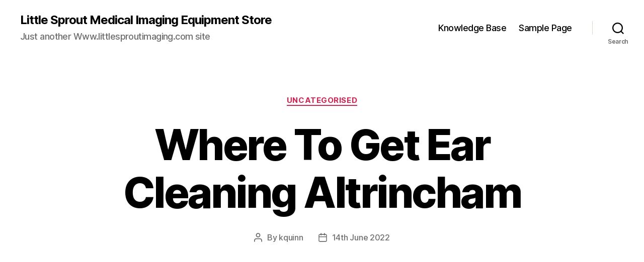

--- FILE ---
content_type: text/html; charset=UTF-8
request_url: https://www.littlesproutimaging.com/2022/06/14/where-to-get-ear-cleaning-altrincham/
body_size: 13645
content:
<!DOCTYPE html>

<html class="no-js" lang="en-US">

	<head>

		<meta charset="UTF-8">
		<meta name="viewport" content="width=device-width, initial-scale=1.0">

		<link rel="profile" href="https://gmpg.org/xfn/11">

		<meta name='robots' content='index, follow, max-image-preview:large, max-snippet:-1, max-video-preview:-1' />
	<style>img:is([sizes="auto" i], [sizes^="auto," i]) { contain-intrinsic-size: 3000px 1500px }</style>
	
	<!-- This site is optimized with the Yoast SEO Premium plugin v26.8 (Yoast SEO v26.8) - https://yoast.com/product/yoast-seo-premium-wordpress/ -->
	<title>Where To Get Ear Cleaning Altrincham - Little Sprout Medical Imaging Equipment Store</title>
<style>.flying-press-lazy-bg{background-image:none!important;}</style>


	<link rel="canonical" href="https://www.littlesproutimaging.com/2022/06/14/where-to-get-ear-cleaning-altrincham/" />
	<meta property="og:locale" content="en_US" />
	<meta property="og:type" content="article" />
	<meta property="og:title" content="Where To Get Ear Cleaning Altrincham" />
	<meta property="og:description" content="Where To Get Ear Cleaning Altrincham Earwax Removal In Altrincham Does Invisible Hearing Altrincham deal ear wax elimination? Yes, it sure does! Unseen Hearing Altrincham supplies ear wax elimination. If you&#8217;re dealing with excess ear wax build-up, you can schedule an ear wax elimination consultation. It&#8217;s so vital to have your hearing inspected routinely, specifically [&hellip;]" />
	<meta property="og:url" content="https://www.littlesproutimaging.com/2022/06/14/where-to-get-ear-cleaning-altrincham/" />
	<meta property="og:site_name" content="Little Sprout Medical Imaging Equipment Store" />
	<meta property="article:published_time" content="2022-06-14T18:50:09+00:00" />
	<meta name="author" content="kquinn" />
	<meta name="twitter:card" content="summary_large_image" />
	<meta name="twitter:label1" content="Written by" />
	<meta name="twitter:data1" content="kquinn" />
	<meta name="twitter:label2" content="Est. reading time" />
	<meta name="twitter:data2" content="2 minutes" />
	<script type="application/ld+json" class="yoast-schema-graph">{"@context":"https://schema.org","@graph":[{"@type":"Article","@id":"https://www.littlesproutimaging.com/2022/06/14/where-to-get-ear-cleaning-altrincham/#article","isPartOf":{"@id":"https://www.littlesproutimaging.com/2022/06/14/where-to-get-ear-cleaning-altrincham/"},"author":{"name":"kquinn","@id":"https://www.littlesproutimaging.com/#/schema/person/c34897ed95795029a71c2250b01a0dfa"},"headline":"Where To Get Ear Cleaning Altrincham","datePublished":"2022-06-14T18:50:09+00:00","mainEntityOfPage":{"@id":"https://www.littlesproutimaging.com/2022/06/14/where-to-get-ear-cleaning-altrincham/"},"wordCount":459,"articleSection":["Uncategorised"],"inLanguage":"en-US","copyrightYear":"2022","copyrightHolder":{"@id":"https://www.littlesproutimaging.com/#organization"}},{"@type":"WebPage","@id":"https://www.littlesproutimaging.com/2022/06/14/where-to-get-ear-cleaning-altrincham/","url":"https://www.littlesproutimaging.com/2022/06/14/where-to-get-ear-cleaning-altrincham/","name":"Where To Get Ear Cleaning Altrincham - Little Sprout Medical Imaging Equipment Store","isPartOf":{"@id":"https://www.littlesproutimaging.com/#website"},"datePublished":"2022-06-14T18:50:09+00:00","author":{"@id":"https://www.littlesproutimaging.com/#/schema/person/c34897ed95795029a71c2250b01a0dfa"},"breadcrumb":{"@id":"https://www.littlesproutimaging.com/2022/06/14/where-to-get-ear-cleaning-altrincham/#breadcrumb"},"inLanguage":"en-US","potentialAction":[{"@type":"ReadAction","target":["https://www.littlesproutimaging.com/2022/06/14/where-to-get-ear-cleaning-altrincham/"]}]},{"@type":"BreadcrumbList","@id":"https://www.littlesproutimaging.com/2022/06/14/where-to-get-ear-cleaning-altrincham/#breadcrumb","itemListElement":[{"@type":"ListItem","position":1,"name":"Home","item":"https://www.littlesproutimaging.com/"},{"@type":"ListItem","position":2,"name":"Where To Get Ear Cleaning Altrincham"}]},{"@type":"WebSite","@id":"https://www.littlesproutimaging.com/#website","url":"https://www.littlesproutimaging.com/","name":"Little Sprout Medical Imaging Equipment Store","description":"Just another Www.littlesproutimaging.com site","potentialAction":[{"@type":"SearchAction","target":{"@type":"EntryPoint","urlTemplate":"https://www.littlesproutimaging.com/?s={search_term_string}"},"query-input":{"@type":"PropertyValueSpecification","valueRequired":true,"valueName":"search_term_string"}}],"inLanguage":"en-US"},{"@type":"Person","@id":"https://www.littlesproutimaging.com/#/schema/person/c34897ed95795029a71c2250b01a0dfa","name":"kquinn","image":{"@type":"ImageObject","inLanguage":"en-US","@id":"https://www.littlesproutimaging.com/#/schema/person/image/","url":"https://secure.gravatar.com/avatar/3dd09370a0bb993e9f96cd196149c054?s=96&d=mm&r=g","contentUrl":"https://secure.gravatar.com/avatar/3dd09370a0bb993e9f96cd196149c054?s=96&d=mm&r=g","caption":"kquinn"},"url":"https://www.littlesproutimaging.com/author/kquinn/"}]}</script>
	<!-- / Yoast SEO Premium plugin. -->


<link rel="amphtml" href="https://www.littlesproutimaging.com/2022/06/14/where-to-get-ear-cleaning-altrincham/amp/" /><meta name="generator" content="AMP for WP 1.1.11"/><link rel="alternate" type="application/rss+xml" title="Little Sprout Medical Imaging Equipment Store &raquo; Feed" href="https://www.littlesproutimaging.com/feed/" />
<link rel='stylesheet' id='wp-block-library-css' href='https://www.littlesproutimaging.com/wp-content/cache/flying-press/8c9f31823282.style.min.css' media='all' />
<style id='classic-theme-styles-inline-css'>/*! This file is auto-generated */
.wp-block-button__link{color:#fff;background-color:#32373c;border-radius:9999px;box-shadow:none;text-decoration:none;padding:calc(.667em + 2px) calc(1.333em + 2px);font-size:1.125em}.wp-block-file__button{background:#32373c;color:#fff;text-decoration:none}</style>
<style id='global-styles-inline-css'>:root{--wp--preset--aspect-ratio--square: 1;--wp--preset--aspect-ratio--4-3: 4/3;--wp--preset--aspect-ratio--3-4: 3/4;--wp--preset--aspect-ratio--3-2: 3/2;--wp--preset--aspect-ratio--2-3: 2/3;--wp--preset--aspect-ratio--16-9: 16/9;--wp--preset--aspect-ratio--9-16: 9/16;--wp--preset--color--black: #000000;--wp--preset--color--cyan-bluish-gray: #abb8c3;--wp--preset--color--white: #ffffff;--wp--preset--color--pale-pink: #f78da7;--wp--preset--color--vivid-red: #cf2e2e;--wp--preset--color--luminous-vivid-orange: #ff6900;--wp--preset--color--luminous-vivid-amber: #fcb900;--wp--preset--color--light-green-cyan: #7bdcb5;--wp--preset--color--vivid-green-cyan: #00d084;--wp--preset--color--pale-cyan-blue: #8ed1fc;--wp--preset--color--vivid-cyan-blue: #0693e3;--wp--preset--color--vivid-purple: #9b51e0;--wp--preset--color--accent: #cd2653;--wp--preset--color--primary: #000000;--wp--preset--color--secondary: #6d6d6d;--wp--preset--color--subtle-background: #dcd7ca;--wp--preset--color--background: #f5efe0;--wp--preset--gradient--vivid-cyan-blue-to-vivid-purple: linear-gradient(135deg,rgba(6,147,227,1) 0%,rgb(155,81,224) 100%);--wp--preset--gradient--light-green-cyan-to-vivid-green-cyan: linear-gradient(135deg,rgb(122,220,180) 0%,rgb(0,208,130) 100%);--wp--preset--gradient--luminous-vivid-amber-to-luminous-vivid-orange: linear-gradient(135deg,rgba(252,185,0,1) 0%,rgba(255,105,0,1) 100%);--wp--preset--gradient--luminous-vivid-orange-to-vivid-red: linear-gradient(135deg,rgba(255,105,0,1) 0%,rgb(207,46,46) 100%);--wp--preset--gradient--very-light-gray-to-cyan-bluish-gray: linear-gradient(135deg,rgb(238,238,238) 0%,rgb(169,184,195) 100%);--wp--preset--gradient--cool-to-warm-spectrum: linear-gradient(135deg,rgb(74,234,220) 0%,rgb(151,120,209) 20%,rgb(207,42,186) 40%,rgb(238,44,130) 60%,rgb(251,105,98) 80%,rgb(254,248,76) 100%);--wp--preset--gradient--blush-light-purple: linear-gradient(135deg,rgb(255,206,236) 0%,rgb(152,150,240) 100%);--wp--preset--gradient--blush-bordeaux: linear-gradient(135deg,rgb(254,205,165) 0%,rgb(254,45,45) 50%,rgb(107,0,62) 100%);--wp--preset--gradient--luminous-dusk: linear-gradient(135deg,rgb(255,203,112) 0%,rgb(199,81,192) 50%,rgb(65,88,208) 100%);--wp--preset--gradient--pale-ocean: linear-gradient(135deg,rgb(255,245,203) 0%,rgb(182,227,212) 50%,rgb(51,167,181) 100%);--wp--preset--gradient--electric-grass: linear-gradient(135deg,rgb(202,248,128) 0%,rgb(113,206,126) 100%);--wp--preset--gradient--midnight: linear-gradient(135deg,rgb(2,3,129) 0%,rgb(40,116,252) 100%);--wp--preset--font-size--small: 18px;--wp--preset--font-size--medium: 20px;--wp--preset--font-size--large: 26.25px;--wp--preset--font-size--x-large: 42px;--wp--preset--font-size--normal: 21px;--wp--preset--font-size--larger: 32px;--wp--preset--spacing--20: 0.44rem;--wp--preset--spacing--30: 0.67rem;--wp--preset--spacing--40: 1rem;--wp--preset--spacing--50: 1.5rem;--wp--preset--spacing--60: 2.25rem;--wp--preset--spacing--70: 3.38rem;--wp--preset--spacing--80: 5.06rem;--wp--preset--shadow--natural: 6px 6px 9px rgba(0, 0, 0, 0.2);--wp--preset--shadow--deep: 12px 12px 50px rgba(0, 0, 0, 0.4);--wp--preset--shadow--sharp: 6px 6px 0px rgba(0, 0, 0, 0.2);--wp--preset--shadow--outlined: 6px 6px 0px -3px rgba(255, 255, 255, 1), 6px 6px rgba(0, 0, 0, 1);--wp--preset--shadow--crisp: 6px 6px 0px rgba(0, 0, 0, 1);}:where(.is-layout-flex){gap: 0.5em;}:where(.is-layout-grid){gap: 0.5em;}body .is-layout-flex{display: flex;}.is-layout-flex{flex-wrap: wrap;align-items: center;}.is-layout-flex > :is(*, div){margin: 0;}body .is-layout-grid{display: grid;}.is-layout-grid > :is(*, div){margin: 0;}:where(.wp-block-columns.is-layout-flex){gap: 2em;}:where(.wp-block-columns.is-layout-grid){gap: 2em;}:where(.wp-block-post-template.is-layout-flex){gap: 1.25em;}:where(.wp-block-post-template.is-layout-grid){gap: 1.25em;}.has-black-color{color: var(--wp--preset--color--black) !important;}.has-cyan-bluish-gray-color{color: var(--wp--preset--color--cyan-bluish-gray) !important;}.has-white-color{color: var(--wp--preset--color--white) !important;}.has-pale-pink-color{color: var(--wp--preset--color--pale-pink) !important;}.has-vivid-red-color{color: var(--wp--preset--color--vivid-red) !important;}.has-luminous-vivid-orange-color{color: var(--wp--preset--color--luminous-vivid-orange) !important;}.has-luminous-vivid-amber-color{color: var(--wp--preset--color--luminous-vivid-amber) !important;}.has-light-green-cyan-color{color: var(--wp--preset--color--light-green-cyan) !important;}.has-vivid-green-cyan-color{color: var(--wp--preset--color--vivid-green-cyan) !important;}.has-pale-cyan-blue-color{color: var(--wp--preset--color--pale-cyan-blue) !important;}.has-vivid-cyan-blue-color{color: var(--wp--preset--color--vivid-cyan-blue) !important;}.has-vivid-purple-color{color: var(--wp--preset--color--vivid-purple) !important;}.has-black-background-color{background-color: var(--wp--preset--color--black) !important;}.has-cyan-bluish-gray-background-color{background-color: var(--wp--preset--color--cyan-bluish-gray) !important;}.has-white-background-color{background-color: var(--wp--preset--color--white) !important;}.has-pale-pink-background-color{background-color: var(--wp--preset--color--pale-pink) !important;}.has-vivid-red-background-color{background-color: var(--wp--preset--color--vivid-red) !important;}.has-luminous-vivid-orange-background-color{background-color: var(--wp--preset--color--luminous-vivid-orange) !important;}.has-luminous-vivid-amber-background-color{background-color: var(--wp--preset--color--luminous-vivid-amber) !important;}.has-light-green-cyan-background-color{background-color: var(--wp--preset--color--light-green-cyan) !important;}.has-vivid-green-cyan-background-color{background-color: var(--wp--preset--color--vivid-green-cyan) !important;}.has-pale-cyan-blue-background-color{background-color: var(--wp--preset--color--pale-cyan-blue) !important;}.has-vivid-cyan-blue-background-color{background-color: var(--wp--preset--color--vivid-cyan-blue) !important;}.has-vivid-purple-background-color{background-color: var(--wp--preset--color--vivid-purple) !important;}.has-black-border-color{border-color: var(--wp--preset--color--black) !important;}.has-cyan-bluish-gray-border-color{border-color: var(--wp--preset--color--cyan-bluish-gray) !important;}.has-white-border-color{border-color: var(--wp--preset--color--white) !important;}.has-pale-pink-border-color{border-color: var(--wp--preset--color--pale-pink) !important;}.has-vivid-red-border-color{border-color: var(--wp--preset--color--vivid-red) !important;}.has-luminous-vivid-orange-border-color{border-color: var(--wp--preset--color--luminous-vivid-orange) !important;}.has-luminous-vivid-amber-border-color{border-color: var(--wp--preset--color--luminous-vivid-amber) !important;}.has-light-green-cyan-border-color{border-color: var(--wp--preset--color--light-green-cyan) !important;}.has-vivid-green-cyan-border-color{border-color: var(--wp--preset--color--vivid-green-cyan) !important;}.has-pale-cyan-blue-border-color{border-color: var(--wp--preset--color--pale-cyan-blue) !important;}.has-vivid-cyan-blue-border-color{border-color: var(--wp--preset--color--vivid-cyan-blue) !important;}.has-vivid-purple-border-color{border-color: var(--wp--preset--color--vivid-purple) !important;}.has-vivid-cyan-blue-to-vivid-purple-gradient-background{background: var(--wp--preset--gradient--vivid-cyan-blue-to-vivid-purple) !important;}.has-light-green-cyan-to-vivid-green-cyan-gradient-background{background: var(--wp--preset--gradient--light-green-cyan-to-vivid-green-cyan) !important;}.has-luminous-vivid-amber-to-luminous-vivid-orange-gradient-background{background: var(--wp--preset--gradient--luminous-vivid-amber-to-luminous-vivid-orange) !important;}.has-luminous-vivid-orange-to-vivid-red-gradient-background{background: var(--wp--preset--gradient--luminous-vivid-orange-to-vivid-red) !important;}.has-very-light-gray-to-cyan-bluish-gray-gradient-background{background: var(--wp--preset--gradient--very-light-gray-to-cyan-bluish-gray) !important;}.has-cool-to-warm-spectrum-gradient-background{background: var(--wp--preset--gradient--cool-to-warm-spectrum) !important;}.has-blush-light-purple-gradient-background{background: var(--wp--preset--gradient--blush-light-purple) !important;}.has-blush-bordeaux-gradient-background{background: var(--wp--preset--gradient--blush-bordeaux) !important;}.has-luminous-dusk-gradient-background{background: var(--wp--preset--gradient--luminous-dusk) !important;}.has-pale-ocean-gradient-background{background: var(--wp--preset--gradient--pale-ocean) !important;}.has-electric-grass-gradient-background{background: var(--wp--preset--gradient--electric-grass) !important;}.has-midnight-gradient-background{background: var(--wp--preset--gradient--midnight) !important;}.has-small-font-size{font-size: var(--wp--preset--font-size--small) !important;}.has-medium-font-size{font-size: var(--wp--preset--font-size--medium) !important;}.has-large-font-size{font-size: var(--wp--preset--font-size--large) !important;}.has-x-large-font-size{font-size: var(--wp--preset--font-size--x-large) !important;}
:where(.wp-block-post-template.is-layout-flex){gap: 1.25em;}:where(.wp-block-post-template.is-layout-grid){gap: 1.25em;}
:where(.wp-block-columns.is-layout-flex){gap: 2em;}:where(.wp-block-columns.is-layout-grid){gap: 2em;}
:root :where(.wp-block-pullquote){font-size: 1.5em;line-height: 1.6;}</style>
<style id='dominant-color-styles-inline-css'>img[data-dominant-color]:not(.has-transparency) { background-color: var(--dominant-color); }</style>
<link rel='stylesheet' id='twentytwenty-style-css' href='https://www.littlesproutimaging.com/wp-content/cache/flying-press/1217b9a19e51.style.css' media='all' />
<style id='twentytwenty-style-inline-css'>.color-accent,.color-accent-hover:hover,.color-accent-hover:focus,:root .has-accent-color,.has-drop-cap:not(:focus):first-letter,.wp-block-button.is-style-outline,a { color: #cd2653; }blockquote,.border-color-accent,.border-color-accent-hover:hover,.border-color-accent-hover:focus { border-color: #cd2653; }button,.button,.faux-button,.wp-block-button__link,.wp-block-file .wp-block-file__button,input[type="button"],input[type="reset"],input[type="submit"],.bg-accent,.bg-accent-hover:hover,.bg-accent-hover:focus,:root .has-accent-background-color,.comment-reply-link { background-color: #cd2653; }.fill-children-accent,.fill-children-accent * { fill: #cd2653; }body,.entry-title a,:root .has-primary-color { color: #000000; }:root .has-primary-background-color { background-color: #000000; }cite,figcaption,.wp-caption-text,.post-meta,.entry-content .wp-block-archives li,.entry-content .wp-block-categories li,.entry-content .wp-block-latest-posts li,.wp-block-latest-comments__comment-date,.wp-block-latest-posts__post-date,.wp-block-embed figcaption,.wp-block-image figcaption,.wp-block-pullquote cite,.comment-metadata,.comment-respond .comment-notes,.comment-respond .logged-in-as,.pagination .dots,.entry-content hr:not(.has-background),hr.styled-separator,:root .has-secondary-color { color: #6d6d6d; }:root .has-secondary-background-color { background-color: #6d6d6d; }pre,fieldset,input,textarea,table,table *,hr { border-color: #dcd7ca; }caption,code,code,kbd,samp,.wp-block-table.is-style-stripes tbody tr:nth-child(odd),:root .has-subtle-background-background-color { background-color: #dcd7ca; }.wp-block-table.is-style-stripes { border-bottom-color: #dcd7ca; }.wp-block-latest-posts.is-grid li { border-top-color: #dcd7ca; }:root .has-subtle-background-color { color: #dcd7ca; }body:not(.overlay-header) .primary-menu > li > a,body:not(.overlay-header) .primary-menu > li > .icon,.modal-menu a,.footer-menu a, .footer-widgets a:where(:not(.wp-block-button__link)),#site-footer .wp-block-button.is-style-outline,.wp-block-pullquote:before,.singular:not(.overlay-header) .entry-header a,.archive-header a,.header-footer-group .color-accent,.header-footer-group .color-accent-hover:hover { color: #cd2653; }.social-icons a,#site-footer button:not(.toggle),#site-footer .button,#site-footer .faux-button,#site-footer .wp-block-button__link,#site-footer .wp-block-file__button,#site-footer input[type="button"],#site-footer input[type="reset"],#site-footer input[type="submit"] { background-color: #cd2653; }.header-footer-group,body:not(.overlay-header) #site-header .toggle,.menu-modal .toggle { color: #000000; }body:not(.overlay-header) .primary-menu ul { background-color: #000000; }body:not(.overlay-header) .primary-menu > li > ul:after { border-bottom-color: #000000; }body:not(.overlay-header) .primary-menu ul ul:after { border-left-color: #000000; }.site-description,body:not(.overlay-header) .toggle-inner .toggle-text,.widget .post-date,.widget .rss-date,.widget_archive li,.widget_categories li,.widget cite,.widget_pages li,.widget_meta li,.widget_nav_menu li,.powered-by-wordpress,.footer-credits .privacy-policy,.to-the-top,.singular .entry-header .post-meta,.singular:not(.overlay-header) .entry-header .post-meta a { color: #6d6d6d; }.header-footer-group pre,.header-footer-group fieldset,.header-footer-group input,.header-footer-group textarea,.header-footer-group table,.header-footer-group table *,.footer-nav-widgets-wrapper,#site-footer,.menu-modal nav *,.footer-widgets-outer-wrapper,.footer-top { border-color: #dcd7ca; }.header-footer-group table caption,body:not(.overlay-header) .header-inner .toggle-wrapper::before { background-color: #dcd7ca; }</style>
<link rel='stylesheet' id='twentytwenty-fonts-css' href='https://www.littlesproutimaging.com/wp-content/cache/flying-press/e6f251e669f2.font-inter.css' media='all' />
<link rel='stylesheet' id='twentytwenty-print-style-css' href='https://www.littlesproutimaging.com/wp-content/cache/flying-press/96fcf2df63b6.print.css' media='print' />
<link rel='stylesheet' id='image-ninja-pro-frontend-css-css' href='https://www.littlesproutimaging.com/wp-content/cache/flying-press/e219ebe24701.image-ninja-pro-admin.css' media='all' />
<script src="https://www.littlesproutimaging.com/wp-content/cache/flying-press/ad26f5138a67.index.js" id="twentytwenty-js-js" defer data-wp-strategy="defer"></script>
<link rel="https://api.w.org/" href="https://www.littlesproutimaging.com/wp-json/" /><link rel="alternate" title="JSON" type="application/json" href="https://www.littlesproutimaging.com/wp-json/wp/v2/posts/96" /><link rel="EditURI" type="application/rsd+xml" title="RSD" href="https://www.littlesproutimaging.com/xmlrpc.php?rsd" />
<meta name="generator" content="WordPress 6.7.4" />
<link rel='shortlink' href='https://www.littlesproutimaging.com/?p=96' />
<meta name="generator" content="auto-sizes 1.4.0">
<meta name="generator" content="dominant-color-images 1.2.0">
<meta name="generator" content="performance-lab 4.0.1; plugins: auto-sizes, dominant-color-images, embed-optimizer, image-prioritizer, webp-uploads">
<meta name="generator" content="webp-uploads 2.6.1">
<script defer src="data:text/javascript,document.documentElement.className%20%3D%20document.documentElement.className.replace%28%20%27no-js%27%2C%20%27js%27%20%29%3B%0A%2F%2F%23%20sourceURL%3Dtwentytwenty_no_js_class"></script>
<style>.recentcomments a{display:inline !important;padding:0 !important;margin:0 !important;}</style><meta data-od-replaced-content="optimization-detective 1.0.0-beta4" name="generator" content="optimization-detective 1.0.0-beta4; url_metric_groups={0:empty, 480:empty, 600:empty, 782:empty}">
<meta name="generator" content="embed-optimizer 1.0.0-beta3">
<meta name="generator" content="image-prioritizer 1.0.0-beta3">

	<script type="speculationrules">{"prefetch":[{"source":"document","where":{"and":[{"href_matches":"\/*"},{"not":{"href_matches":["\/*.php","\/wp-(admin|includes|content|login|signup|json)(.*)?","\/*\\?(.+)","\/(cart|checkout|logout)(.*)?"]}}]},"eagerness":"moderate"}]}</script></head>

	<body class="post-template-default single single-post postid-96 single-format-standard wp-embed-responsive singular enable-search-modal missing-post-thumbnail has-single-pagination showing-comments show-avatars footer-top-visible">

		<a class="skip-link screen-reader-text" href="#site-content">Skip to the content</a>
		<header id="site-header" class="header-footer-group">

			<div class="header-inner section-inner">

				<div class="header-titles-wrapper">

					
						<button class="toggle search-toggle mobile-search-toggle" data-toggle-target=".search-modal" data-toggle-body-class="showing-search-modal" data-set-focus=".search-modal .search-field" aria-expanded="false">
							<span class="toggle-inner">
								<span class="toggle-icon">
									<svg class="svg-icon" aria-hidden="true" role="img" focusable="false" xmlns="http://www.w3.org/2000/svg" width="23" height="23" viewBox="0 0 23 23"><path d="M38.710696,48.0601792 L43,52.3494831 L41.3494831,54 L37.0601792,49.710696 C35.2632422,51.1481185 32.9839107,52.0076499 30.5038249,52.0076499 C24.7027226,52.0076499 20,47.3049272 20,41.5038249 C20,35.7027226 24.7027226,31 30.5038249,31 C36.3049272,31 41.0076499,35.7027226 41.0076499,41.5038249 C41.0076499,43.9839107 40.1481185,46.2632422 38.710696,48.0601792 Z M36.3875844,47.1716785 C37.8030221,45.7026647 38.6734666,43.7048964 38.6734666,41.5038249 C38.6734666,36.9918565 35.0157934,33.3341833 30.5038249,33.3341833 C25.9918565,33.3341833 22.3341833,36.9918565 22.3341833,41.5038249 C22.3341833,46.0157934 25.9918565,49.6734666 30.5038249,49.6734666 C32.7048964,49.6734666 34.7026647,48.8030221 36.1716785,47.3875844 C36.2023931,47.347638 36.2360451,47.3092237 36.2726343,47.2726343 C36.3092237,47.2360451 36.347638,47.2023931 36.3875844,47.1716785 Z" transform="translate(-20 -31)" /></svg>								</span>
								<span class="toggle-text">Search</span>
							</span>
						</button><!-- .search-toggle -->

					
					<div class="header-titles">

						<div class="site-title faux-heading"><a href="https://www.littlesproutimaging.com/" rel="home">Little Sprout Medical Imaging Equipment Store</a></div><div class="site-description">Just another Www.littlesproutimaging.com site</div><!-- .site-description -->
					</div><!-- .header-titles -->

					<button class="toggle nav-toggle mobile-nav-toggle" data-toggle-target=".menu-modal"  data-toggle-body-class="showing-menu-modal" aria-expanded="false" data-set-focus=".close-nav-toggle">
						<span class="toggle-inner">
							<span class="toggle-icon">
								<svg class="svg-icon" aria-hidden="true" role="img" focusable="false" xmlns="http://www.w3.org/2000/svg" width="26" height="7" viewBox="0 0 26 7"><path fill-rule="evenodd" d="M332.5,45 C330.567003,45 329,43.4329966 329,41.5 C329,39.5670034 330.567003,38 332.5,38 C334.432997,38 336,39.5670034 336,41.5 C336,43.4329966 334.432997,45 332.5,45 Z M342,45 C340.067003,45 338.5,43.4329966 338.5,41.5 C338.5,39.5670034 340.067003,38 342,38 C343.932997,38 345.5,39.5670034 345.5,41.5 C345.5,43.4329966 343.932997,45 342,45 Z M351.5,45 C349.567003,45 348,43.4329966 348,41.5 C348,39.5670034 349.567003,38 351.5,38 C353.432997,38 355,39.5670034 355,41.5 C355,43.4329966 353.432997,45 351.5,45 Z" transform="translate(-329 -38)" /></svg>							</span>
							<span class="toggle-text">Menu</span>
						</span>
					</button><!-- .nav-toggle -->

				</div><!-- .header-titles-wrapper -->

				<div class="header-navigation-wrapper">

					
							<nav class="primary-menu-wrapper" aria-label="Horizontal">

								<ul class="primary-menu reset-list-style">

								<li class="page_item page-item-21"><a href="https://www.littlesproutimaging.com/knowledge-base/">Knowledge Base</a></li>
<li class="page_item page-item-2"><a href="https://www.littlesproutimaging.com/sample-page/">Sample Page</a></li>

								</ul>

							</nav><!-- .primary-menu-wrapper -->

						
						<div class="header-toggles hide-no-js">

						
							<div class="toggle-wrapper search-toggle-wrapper">

								<button class="toggle search-toggle desktop-search-toggle" data-toggle-target=".search-modal" data-toggle-body-class="showing-search-modal" data-set-focus=".search-modal .search-field" aria-expanded="false">
									<span class="toggle-inner">
										<svg class="svg-icon" aria-hidden="true" role="img" focusable="false" xmlns="http://www.w3.org/2000/svg" width="23" height="23" viewBox="0 0 23 23"><path d="M38.710696,48.0601792 L43,52.3494831 L41.3494831,54 L37.0601792,49.710696 C35.2632422,51.1481185 32.9839107,52.0076499 30.5038249,52.0076499 C24.7027226,52.0076499 20,47.3049272 20,41.5038249 C20,35.7027226 24.7027226,31 30.5038249,31 C36.3049272,31 41.0076499,35.7027226 41.0076499,41.5038249 C41.0076499,43.9839107 40.1481185,46.2632422 38.710696,48.0601792 Z M36.3875844,47.1716785 C37.8030221,45.7026647 38.6734666,43.7048964 38.6734666,41.5038249 C38.6734666,36.9918565 35.0157934,33.3341833 30.5038249,33.3341833 C25.9918565,33.3341833 22.3341833,36.9918565 22.3341833,41.5038249 C22.3341833,46.0157934 25.9918565,49.6734666 30.5038249,49.6734666 C32.7048964,49.6734666 34.7026647,48.8030221 36.1716785,47.3875844 C36.2023931,47.347638 36.2360451,47.3092237 36.2726343,47.2726343 C36.3092237,47.2360451 36.347638,47.2023931 36.3875844,47.1716785 Z" transform="translate(-20 -31)" /></svg>										<span class="toggle-text">Search</span>
									</span>
								</button><!-- .search-toggle -->

							</div>

							
						</div><!-- .header-toggles -->
						
				</div><!-- .header-navigation-wrapper -->

			</div><!-- .header-inner -->

			<div class="search-modal cover-modal header-footer-group" data-modal-target-string=".search-modal" role="dialog" aria-modal="true" aria-label="Search">

	<div class="search-modal-inner modal-inner">

		<div class="section-inner">

			<form role="search" aria-label="Search for:" method="get" class="search-form" action="https://www.littlesproutimaging.com/">
	<label for="search-form-1">
		<span class="screen-reader-text">
			Search for:		</span>
		<input type="search" id="search-form-1" class="search-field" placeholder="Search &hellip;" value="" name="s" />
	</label>
	<input type="submit" class="search-submit" value="Search" />
</form>

			<button class="toggle search-untoggle close-search-toggle fill-children-current-color" data-toggle-target=".search-modal" data-toggle-body-class="showing-search-modal" data-set-focus=".search-modal .search-field">
				<span class="screen-reader-text">
					Close search				</span>
				<svg class="svg-icon" aria-hidden="true" role="img" focusable="false" xmlns="http://www.w3.org/2000/svg" width="16" height="16" viewBox="0 0 16 16"><polygon fill="" fill-rule="evenodd" points="6.852 7.649 .399 1.195 1.445 .149 7.899 6.602 14.352 .149 15.399 1.195 8.945 7.649 15.399 14.102 14.352 15.149 7.899 8.695 1.445 15.149 .399 14.102" /></svg>			</button><!-- .search-toggle -->

		</div><!-- .section-inner -->

	</div><!-- .search-modal-inner -->

</div><!-- .menu-modal -->

		</header><!-- #site-header -->

		
<div class="menu-modal cover-modal header-footer-group" data-modal-target-string=".menu-modal">

	<div class="menu-modal-inner modal-inner">

		<div class="menu-wrapper section-inner">

			<div class="menu-top">

				<button class="toggle close-nav-toggle fill-children-current-color" data-toggle-target=".menu-modal" data-toggle-body-class="showing-menu-modal" data-set-focus=".menu-modal">
					<span class="toggle-text">Close Menu</span>
					<svg class="svg-icon" aria-hidden="true" role="img" focusable="false" xmlns="http://www.w3.org/2000/svg" width="16" height="16" viewBox="0 0 16 16"><polygon fill="" fill-rule="evenodd" points="6.852 7.649 .399 1.195 1.445 .149 7.899 6.602 14.352 .149 15.399 1.195 8.945 7.649 15.399 14.102 14.352 15.149 7.899 8.695 1.445 15.149 .399 14.102" /></svg>				</button><!-- .nav-toggle -->

				
					<nav class="mobile-menu" aria-label="Mobile">

						<ul class="modal-menu reset-list-style">

						<li class="page_item page-item-21"><div class="ancestor-wrapper"><a href="https://www.littlesproutimaging.com/knowledge-base/">Knowledge Base</a></div><!-- .ancestor-wrapper --></li>
<li class="page_item page-item-2"><div class="ancestor-wrapper"><a href="https://www.littlesproutimaging.com/sample-page/">Sample Page</a></div><!-- .ancestor-wrapper --></li>

						</ul>

					</nav>

					
			</div><!-- .menu-top -->

			<div class="menu-bottom">

				
			</div><!-- .menu-bottom -->

		</div><!-- .menu-wrapper -->

	</div><!-- .menu-modal-inner -->

</div><!-- .menu-modal -->

<main id="site-content">

	
<article class="post-96 post type-post status-publish format-standard hentry category-uncategorised" id="post-96">

	
<header class="entry-header has-text-align-center header-footer-group">

	<div class="entry-header-inner section-inner medium">

		
			<div class="entry-categories">
				<span class="screen-reader-text">
					Categories				</span>
				<div class="entry-categories-inner">
					<a href="https://www.littlesproutimaging.com/category/uncategorised/" rel="category tag">Uncategorised</a>				</div><!-- .entry-categories-inner -->
			</div><!-- .entry-categories -->

			<h1 class="entry-title">Where To Get Ear Cleaning Altrincham</h1>
		<div class="post-meta-wrapper post-meta-single post-meta-single-top">

			<ul class="post-meta">

									<li class="post-author meta-wrapper">
						<span class="meta-icon">
							<span class="screen-reader-text">
								Post author							</span>
							<svg class="svg-icon" aria-hidden="true" role="img" focusable="false" xmlns="http://www.w3.org/2000/svg" width="18" height="20" viewBox="0 0 18 20"><path fill="" d="M18,19 C18,19.5522847 17.5522847,20 17,20 C16.4477153,20 16,19.5522847 16,19 L16,17 C16,15.3431458 14.6568542,14 13,14 L5,14 C3.34314575,14 2,15.3431458 2,17 L2,19 C2,19.5522847 1.55228475,20 1,20 C0.44771525,20 0,19.5522847 0,19 L0,17 C0,14.2385763 2.23857625,12 5,12 L13,12 C15.7614237,12 18,14.2385763 18,17 L18,19 Z M9,10 C6.23857625,10 4,7.76142375 4,5 C4,2.23857625 6.23857625,0 9,0 C11.7614237,0 14,2.23857625 14,5 C14,7.76142375 11.7614237,10 9,10 Z M9,8 C10.6568542,8 12,6.65685425 12,5 C12,3.34314575 10.6568542,2 9,2 C7.34314575,2 6,3.34314575 6,5 C6,6.65685425 7.34314575,8 9,8 Z" /></svg>						</span>
						<span class="meta-text">
							By <a href="https://www.littlesproutimaging.com/author/kquinn/">kquinn</a>						</span>
					</li>
										<li class="post-date meta-wrapper">
						<span class="meta-icon">
							<span class="screen-reader-text">
								Post date							</span>
							<svg class="svg-icon" aria-hidden="true" role="img" focusable="false" xmlns="http://www.w3.org/2000/svg" width="18" height="19" viewBox="0 0 18 19"><path fill="" d="M4.60069444,4.09375 L3.25,4.09375 C2.47334957,4.09375 1.84375,4.72334957 1.84375,5.5 L1.84375,7.26736111 L16.15625,7.26736111 L16.15625,5.5 C16.15625,4.72334957 15.5266504,4.09375 14.75,4.09375 L13.3993056,4.09375 L13.3993056,4.55555556 C13.3993056,5.02154581 13.0215458,5.39930556 12.5555556,5.39930556 C12.0895653,5.39930556 11.7118056,5.02154581 11.7118056,4.55555556 L11.7118056,4.09375 L6.28819444,4.09375 L6.28819444,4.55555556 C6.28819444,5.02154581 5.9104347,5.39930556 5.44444444,5.39930556 C4.97845419,5.39930556 4.60069444,5.02154581 4.60069444,4.55555556 L4.60069444,4.09375 Z M6.28819444,2.40625 L11.7118056,2.40625 L11.7118056,1 C11.7118056,0.534009742 12.0895653,0.15625 12.5555556,0.15625 C13.0215458,0.15625 13.3993056,0.534009742 13.3993056,1 L13.3993056,2.40625 L14.75,2.40625 C16.4586309,2.40625 17.84375,3.79136906 17.84375,5.5 L17.84375,15.875 C17.84375,17.5836309 16.4586309,18.96875 14.75,18.96875 L3.25,18.96875 C1.54136906,18.96875 0.15625,17.5836309 0.15625,15.875 L0.15625,5.5 C0.15625,3.79136906 1.54136906,2.40625 3.25,2.40625 L4.60069444,2.40625 L4.60069444,1 C4.60069444,0.534009742 4.97845419,0.15625 5.44444444,0.15625 C5.9104347,0.15625 6.28819444,0.534009742 6.28819444,1 L6.28819444,2.40625 Z M1.84375,8.95486111 L1.84375,15.875 C1.84375,16.6516504 2.47334957,17.28125 3.25,17.28125 L14.75,17.28125 C15.5266504,17.28125 16.15625,16.6516504 16.15625,15.875 L16.15625,8.95486111 L1.84375,8.95486111 Z" /></svg>						</span>
						<span class="meta-text">
							<a href="https://www.littlesproutimaging.com/2022/06/14/where-to-get-ear-cleaning-altrincham/">14th June 2022</a>
						</span>
					</li>
					
			</ul><!-- .post-meta -->

		</div><!-- .post-meta-wrapper -->

		
	</div><!-- .entry-header-inner -->

</header><!-- .entry-header -->

	<div class="post-inner thin ">

		<div class="entry-content">

			<p><h1>Where To Get Ear Cleaning Altrincham</h1>
<h2>Earwax Removal In Altrincham</h2>
<p> Does Invisible Hearing Altrincham deal ear wax elimination? Yes, it sure does! Unseen Hearing Altrincham supplies ear wax elimination. If you&#8217;re dealing with excess ear wax build-up, you can schedule an ear wax elimination consultation. It&#8217;s so vital to have your hearing inspected routinely, specifically the older you get. Hearing loss can creep up on you. It can be so gradual that it&#8217;s not always easy to identify or even accept. So if you&#8217;re bothered with your hearing whatsoever, the best point to do is to book a free hearing examination. We are situated in Duck Common which is a vibrant location of bars, restaurants and also expert stores right in the heart of Altrincham. </p>
<p> Go to <a href="https://ear-wax-removal-near-me.affordable-health.info/">https://ear-wax-removal-near-me.affordable-health.info/</a> for more information on Where To Get Ear Cleaning Altrincham. </p>
<p><h2>MICROSUCTION IN ALTRINCHAM ON GOOGLE MAPS</h2>
</p>
<p><div><iframe title="earwax removal altrincham" description="microsuction in altrincham" width="400" height="300" style="border:0;" allowfullscreen="" loading="lazy" referrerpolicy="no-referrer-when-downgrade" data-lazy-src="https://www.google.com/maps/embed?pb=!1m18!1m12!1m3!1d9517.402322524124!2d-2.3475092104291675!3d53.39066832981168!2m3!1f0!2f0!3f0!3m2!1i1024!2i768!4f13.1!3m3!1m2!1s0x487bad6b5c5bc5ed%3A0xc938b23cfbeba760!2sAltrincham%3A%20Microsuction%20Ear%20Wax%20Removal%20Altrincham%20WA15!5e0!3m2!1sen!2suk!4v1654436059754!5m2!1sen!2suk">earwax removal in altrincham</iframe></div>
</p>
<p><h2>VARIOUS METHODS OF EAR WAX ELIMINATION</h2>
</p>
<p> Why is Ear Wax Troublesome? Ear wax can trigger discomfort, lightheadedness, pain and hearing loss. Removing it relieves these issues and brings a higher feeling of well-being. Removal of wax is particularly important for individuals of Hearing aids as the earpiece typically blocks the natural migration of wax out of the ear as well as the accumulate of wax triggers the listening device to begin to be ineffective. To discover even more about why ear wax is an issue go here Why Micro-Suction? Safe, Comfy, Instant as well as Cost Effective Ear Wax Elimination in Altrincham When it pertained to earwax removal cotton buds just makes things even worse as well as syringing can trigger extreme discomfort as well as opposite impacts such as infections as well as vertigo. If you intend to get the wax out, the best and most comfortable way to do it is by microsuction. Unlike needling an ear to get rid of the wax, with microsuction there is no requirement to wait till the ear is completely obstructed with wax as well as as well as you will not require to utilize ear decreases. </p>
<p><h2>HOW TO FIND THE BEST MICROSUCTION IN ALTRINCHAM</h2>
</p>
<p> Benefits of micro-suction: Can be utilized for those with syringing contraindications (i.e. patients with a history of openings, infections, ear operations and so on). Unlike syringing, ear wax can be gotten rid of even if the tympanum is still noticeable as well as not completely blocked by wax. Significantly reduced risk of opening and infection. Not needed to use ear decreases before wax removal. Typically utilized when syringing has not achieved success. No long waiting checklist. Quicken Audiological references for people calling for hearing aids. </p>
<p> You can discover even more regarding ear wax removal at <a href="https://www.asha.org/advocacy/state/state-cerumen-management-requirements/"> this web page</a> </p>

		<script type="application/json" id="optimization-detective-detect-args">
["https://www.littlesproutimaging.com/wp-content/plugins/optimization-detective/detect.min.js?ver=1.0.0-beta4",{"minViewportAspectRatio":0.4,"maxViewportAspectRatio":2.5,"isDebug":false,"extensionModuleUrls":["https://www.littlesproutimaging.com/wp-content/plugins/image-prioritizer/detect.min.js?ver=1.0.0-beta3"],"restApiEndpoint":"https://www.littlesproutimaging.com/wp-json/optimization-detective/v1/url-metrics:store","currentETag":"24dfd3bc963413e2ae923030fb7dd519","currentUrl":"https://www.littlesproutimaging.com/2022/06/14/where-to-get-ear-cleaning-altrincham/","urlMetricSlug":"e4245d4f6db41309f1991e8a051a2391","cachePurgePostId":96,"urlMetricHMAC":"9c54349e35ddf96dfd3c87628fbd53ff","urlMetricGroupStatuses":[{"minimumViewportWidth":0,"maximumViewportWidth":480,"complete":false},{"minimumViewportWidth":480,"maximumViewportWidth":600,"complete":false},{"minimumViewportWidth":600,"maximumViewportWidth":782,"complete":false},{"minimumViewportWidth":782,"maximumViewportWidth":null,"complete":false}],"storageLockTTL":60,"freshnessTTL":604800,"webVitalsLibrarySrc":"https://www.littlesproutimaging.com/wp-content/plugins/optimization-detective/build/web-vitals.js?ver=5.1.0","gzdecodeAvailable":true,"maxUrlMetricSize":1048576}]
</script>
<script type="module">
async function load(){await new Promise((e=>{"complete"===document.readyState?e():window.addEventListener("load",e,{once:!0})})),"function"==typeof requestIdleCallback&&await new Promise((e=>{requestIdleCallback(e)}));const e=JSON.parse(document.getElementById("optimization-detective-detect-args").textContent),t=e[0],a=e[1],n=(await import(t)).default;await n(a)}load();
//# sourceURL=https://www.littlesproutimaging.com/wp-content/plugins/optimization-detective/detect-loader.min.js?ver=1.0.0-beta4
</script>
</div><!-- .entry-content -->

	</div><!-- .post-inner -->

	<div class="section-inner">
		
	</div><!-- .section-inner -->

	
	<nav class="pagination-single section-inner" aria-label="Post">

		<hr class="styled-separator is-style-wide" aria-hidden="true" />

		<div class="pagination-single-inner">

			
				<a class="previous-post" href="https://www.littlesproutimaging.com/2022/06/11/where-to-get-microsuction-in-altrincham/">
					<span class="arrow" aria-hidden="true">&larr;</span>
					<span class="title"><span class="title-inner">Where To Get Microsuction In Altrincham</span></span>
				</a>

				
				<a class="next-post" href="https://www.littlesproutimaging.com/2022/06/23/how-to-find-microsuction-ear-wax-removal-in-bury-st-edmunds/">
					<span class="arrow" aria-hidden="true">&rarr;</span>
						<span class="title"><span class="title-inner">How To Find Microsuction Ear Wax Removal In Bury St Edmunds</span></span>
				</a>
				
		</div><!-- .pagination-single-inner -->

		<hr class="styled-separator is-style-wide" aria-hidden="true" />

	</nav><!-- .pagination-single -->

	
</article><!-- .post -->

</main><!-- #site-content -->


	<div class="footer-nav-widgets-wrapper header-footer-group">

		<div class="footer-inner section-inner">

			
			
				<aside class="footer-widgets-outer-wrapper">

					<div class="footer-widgets-wrapper">

						
							<div class="footer-widgets column-one grid-item">
								<div class="widget widget_search"><div class="widget-content"><form role="search"  method="get" class="search-form" action="https://www.littlesproutimaging.com/">
	<label for="search-form-2">
		<span class="screen-reader-text">
			Search for:		</span>
		<input type="search" id="search-form-2" class="search-field" placeholder="Search &hellip;" value="" name="s" />
	</label>
	<input type="submit" class="search-submit" value="Search" />
</form>
</div></div>
		<div class="widget widget_recent_entries"><div class="widget-content">
		<h2 class="widget-title subheading heading-size-3">Recent Posts</h2><nav aria-label="Recent Posts">
		<ul>
											<li>
					<a href="https://www.littlesproutimaging.com/2026/01/30/hearing-loss-prevention-innovative-solutions-on-the-horizon/">Hearing Loss Prevention: Innovative Solutions on the Horizon</a>
									</li>
											<li>
					<a href="https://www.littlesproutimaging.com/2026/01/29/hearing-aids-cost-worldwide-essential-insights-2/">Hearing Aids Cost Worldwide: Essential Insights</a>
									</li>
											<li>
					<a href="https://www.littlesproutimaging.com/2026/01/29/hearing-aids-cost-worldwide-essential-insights/">Hearing Aids Cost Worldwide: Essential Insights</a>
									</li>
											<li>
					<a href="https://www.littlesproutimaging.com/2026/01/28/healthy-ears-during-air-travel-essential-tips-to-follow/">Healthy Ears During Air Travel: Essential Tips to Follow</a>
									</li>
											<li>
					<a href="https://www.littlesproutimaging.com/2026/01/27/hearing-aids-in-education-essential-benefits-explained/">Hearing Aids in Education: Essential Benefits Explained</a>
									</li>
					</ul>

		</nav></div></div><div class="widget widget_archive"><div class="widget-content"><h2 class="widget-title subheading heading-size-3">Archives</h2><nav aria-label="Archives">
			<ul>
					<li><a href='https://www.littlesproutimaging.com/2026/01/'>January 2026</a></li>
	<li><a href='https://www.littlesproutimaging.com/2025/12/'>December 2025</a></li>
	<li><a href='https://www.littlesproutimaging.com/2025/11/'>November 2025</a></li>
	<li><a href='https://www.littlesproutimaging.com/2025/10/'>October 2025</a></li>
	<li><a href='https://www.littlesproutimaging.com/2025/09/'>September 2025</a></li>
	<li><a href='https://www.littlesproutimaging.com/2025/08/'>August 2025</a></li>
	<li><a href='https://www.littlesproutimaging.com/2025/07/'>July 2025</a></li>
	<li><a href='https://www.littlesproutimaging.com/2025/06/'>June 2025</a></li>
	<li><a href='https://www.littlesproutimaging.com/2025/05/'>May 2025</a></li>
	<li><a href='https://www.littlesproutimaging.com/2025/04/'>April 2025</a></li>
	<li><a href='https://www.littlesproutimaging.com/2025/01/'>January 2025</a></li>
	<li><a href='https://www.littlesproutimaging.com/2024/12/'>December 2024</a></li>
	<li><a href='https://www.littlesproutimaging.com/2022/12/'>December 2022</a></li>
	<li><a href='https://www.littlesproutimaging.com/2022/11/'>November 2022</a></li>
	<li><a href='https://www.littlesproutimaging.com/2022/07/'>July 2022</a></li>
	<li><a href='https://www.littlesproutimaging.com/2022/06/'>June 2022</a></li>
	<li><a href='https://www.littlesproutimaging.com/2021/10/'>October 2021</a></li>
	<li><a href='https://www.littlesproutimaging.com/2021/07/'>July 2021</a></li>
	<li><a href='https://www.littlesproutimaging.com/2021/01/'>January 2021</a></li>
	<li><a href='https://www.littlesproutimaging.com/2020/11/'>November 2020</a></li>
	<li><a href='https://www.littlesproutimaging.com/2020/10/'>October 2020</a></li>
	<li><a href='https://www.littlesproutimaging.com/2020/09/'>September 2020</a></li>
	<li><a href='https://www.littlesproutimaging.com/2020/03/'>March 2020</a></li>
	<li><a href='https://www.littlesproutimaging.com/2020/02/'>February 2020</a></li>
	<li><a href='https://www.littlesproutimaging.com/2020/01/'>January 2020</a></li>
	<li><a href='https://www.littlesproutimaging.com/2019/08/'>August 2019</a></li>
	<li><a href='https://www.littlesproutimaging.com/2019/07/'>July 2019</a></li>
	<li><a href='https://www.littlesproutimaging.com/2019/03/'>March 2019</a></li>
			</ul>

			</nav></div></div><div class="widget widget_categories"><div class="widget-content"><h2 class="widget-title subheading heading-size-3">Categories</h2><nav aria-label="Categories">
			<ul>
					<li class="cat-item cat-item-94"><a href="https://www.littlesproutimaging.com/category/ear-wax-removal/">Ear Wax Removal</a>
</li>
	<li class="cat-item cat-item-108"><a href="https://www.littlesproutimaging.com/category/ear-wax-removal-bucks/">Ear Wax Removal Bucks</a>
</li>
	<li class="cat-item cat-item-81"><a href="https://www.littlesproutimaging.com/category/ear-wax-removal-croydon/">Ear Wax Removal Croydon</a>
</li>
	<li class="cat-item cat-item-91"><a href="https://www.littlesproutimaging.com/category/ear-wax-removal-didcot/">Ear Wax Removal Didcot</a>
</li>
	<li class="cat-item cat-item-63"><a href="https://www.littlesproutimaging.com/category/ear-wax-removal-dorking/">Ear Wax Removal Dorking</a>
</li>
	<li class="cat-item cat-item-15"><a href="https://www.littlesproutimaging.com/category/ear-wax-removal-oxford/">ear wax removal oxford</a>
</li>
	<li class="cat-item cat-item-107"><a href="https://www.littlesproutimaging.com/category/ear-wax-removal-slough/">Ear Wax Removal Slough</a>
</li>
	<li class="cat-item cat-item-98"><a href="https://www.littlesproutimaging.com/category/earwax-microsuction-didcot/">Earwax Microsuction Didcot</a>
</li>
	<li class="cat-item cat-item-93"><a href="https://www.littlesproutimaging.com/category/earwax-removal/">Earwax Removal</a>
</li>
	<li class="cat-item cat-item-95"><a href="https://www.littlesproutimaging.com/category/earwax-removal-clinic/">Earwax Removal Clinic</a>
</li>
	<li class="cat-item cat-item-82"><a href="https://www.littlesproutimaging.com/category/earwax-removal-croydon/">Earwax Removal Croydon</a>
</li>
	<li class="cat-item cat-item-90"><a href="https://www.littlesproutimaging.com/category/earwax-removal-didcot/">Earwax Removal Didcot</a>
</li>
	<li class="cat-item cat-item-92"><a href="https://www.littlesproutimaging.com/category/earwax-removal-didcot-clinic/">Earwax Removal Didcot Clinic</a>
</li>
	<li class="cat-item cat-item-96"><a href="https://www.littlesproutimaging.com/category/microsuction-clinic/">Microsuction Clinic</a>
</li>
	<li class="cat-item cat-item-99"><a href="https://www.littlesproutimaging.com/category/microsuction-didcot/">Microsuction Didcot</a>
</li>
	<li class="cat-item cat-item-97"><a href="https://www.littlesproutimaging.com/category/microsuction-earwax-removal/">Microsuction Earwax Removal</a>
</li>
	<li class="cat-item cat-item-100"><a href="https://www.littlesproutimaging.com/category/microsuction-earwax-removal-didcot/">Microsuction Earwax Removal Didcot</a>
</li>
	<li class="cat-item cat-item-14"><a href="https://www.littlesproutimaging.com/category/microsuction-oxford/">microsuction oxford</a>
</li>
	<li class="cat-item cat-item-2"><a href="https://www.littlesproutimaging.com/category/microsuction-solihull/">Microsuction Solihull</a>
</li>
	<li class="cat-item cat-item-1"><a href="https://www.littlesproutimaging.com/category/uncategorised/">Uncategorised</a>
</li>
			</ul>

			</nav></div></div><div class="widget widget_meta"><div class="widget-content"><h2 class="widget-title subheading heading-size-3">Meta</h2><nav aria-label="Meta">
		<ul>
						<li><a rel="nofollow" href="https://www.littlesproutimaging.com/wp-login.php">Log in</a></li>
			<li><a href="https://www.littlesproutimaging.com/feed/">Entries feed</a></li>
			<li><a href="https://www.littlesproutimaging.com/comments/feed/">Comments feed</a></li>

			<li><a href="https://wordpress.org/">WordPress.org</a></li>
		</ul>

		</nav></div></div>							</div>

						
						
					</div><!-- .footer-widgets-wrapper -->

				</aside><!-- .footer-widgets-outer-wrapper -->

			
		</div><!-- .footer-inner -->

	</div><!-- .footer-nav-widgets-wrapper -->

	
			<footer id="site-footer" class="header-footer-group">

				<div class="section-inner">

					<div class="footer-credits">

						<p class="footer-copyright">&copy;
							2026							<a href="https://www.littlesproutimaging.com/">Little Sprout Medical Imaging Equipment Store</a>
						</p><!-- .footer-copyright -->

						
						<p class="powered-by-wordpress">
							<a href="https://wordpress.org/">
								Powered by WordPress							</a>
						</p><!-- .powered-by-wordpress -->

					</div><!-- .footer-credits -->

					<a class="to-the-top" href="#site-header">
						<span class="to-the-top-long">
							To the top <span class="arrow" aria-hidden="true">&uarr;</span>						</span><!-- .to-the-top-long -->
						<span class="to-the-top-short">
							Up <span class="arrow" aria-hidden="true">&uarr;</span>						</span><!-- .to-the-top-short -->
					</a><!-- .to-the-top -->

				</div><!-- .section-inner -->

			</footer><!-- #site-footer -->

		
	
<script>!function(e){"function"==typeof define&&define.amd?define(e):e()}(function(){!function(){var e,t=!1,n=!1,r=Array.from(document.querySelectorAll("script[data-loading-method][data-src]")),o=r.filter(function(e){return"idle"===e.dataset.loadingMethod}),a=r.filter(function(e){return"user-interaction"===e.dataset.loadingMethod}),i=document.querySelectorAll("link[data-href]");if(r.length||i.length){var c=["readystatechange","DOMContentLoaded","load"],u={readystatechange:[],DOMContentLoaded:[],load:[]},l=!1,d=EventTarget.prototype.addEventListener;EventTarget.prototype.addEventListener=function(e,t,n){if(!l||!c.includes(e))return d.call(this,e,t,n);u[e].push({target:this,listener:t,options:n})};var s=[{event:"click",target:document},{event:"mousemove",target:document},{event:"keydown",target:document},{event:"touchstart",target:document},{event:"touchmove",target:document},{event:"scroll",target:window}],f=function(e){s.forEach(function(t){return t.target.addEventListener(t.event,e,{passive:!0})})},v=function(e){s.forEach(function(t){return t.target.removeEventListener(t.event,e)})};window.requestIdleCallback=window.requestIdleCallback||function(e){return setTimeout(function(){var t=Date.now();e({didTimeout:!1,timeRemaining:function(){return Math.max(0,50-(Date.now()-t))}})},1)};var g=[],h=function(e){return g.push(e)};document.addEventListener("click",h,{passive:!0}),o.length&&window.requestIdleCallback(function(){return m(o)}),a.length&&(f(y),e=setTimeout(y,1e4)),f(function e(){i.forEach(function(e){e.href=e.getAttribute("data-href"),e.removeAttribute("data-href")}),v(e)})}function m(e){e.forEach(function(e){var t=e.getAttribute("data-src");if(!t.includes("data:")){var n=document.createElement("link");n.rel="preload",n.as="script",n.href=t,document.head.appendChild(n)}}),function r(o){if(o>e.length-1)n||(window.jQuery&&t&&window.jQuery.holdReady(!1),c.forEach(function(e){u[e].forEach(function(t){var n=t.target,r=t.listener;try{var o=new Event(e,{bubbles:!0,cancelable:!0});r.call(n,o)}catch(t){console.error("Error executing "+e+" listener:",t)}}),u[e].length=0}),document.removeEventListener("click",h),g.forEach(function(e){var t;return null==(t=e.target)?void 0:t.dispatchEvent(new MouseEvent("click",{bubbles:!0,cancelable:!0,clientX:e.clientX,clientY:e.clientY}))}),g.length=0,n=!0);else{var a=e[o].getAttribute("data-src");window.jQuery&&"function"==typeof window.jQuery.holdReady&&!t&&(window.jQuery.holdReady(!0),t=!0),window.requestIdleCallback(function(){var e=document.createElement("script");l=!0;var t=setTimeout(function(){l&&(l=!1,r(o+1))},1500);e.onload=function(){clearTimeout(t),l=!1,r(o+1)},e.onerror=function(){clearTimeout(t),l=!1,r(o+1)},e.src=a,document.head.appendChild(e)})}}(0)}function y(){e&&clearTimeout(e),v(y),m(a)}}(),[{selector:"video[data-lazy-src],iframe[data-lazy-src]",callback:function(e){return function(t){if(t.isIntersecting){var n=t.target.getAttribute("data-lazy-src");t.target.setAttribute("src",n),e.unobserve(t.target)}}}},{selector:".flying-press-lazy-bg",callback:function(e){return function(t){t.isIntersecting&&(t.target.classList.remove("flying-press-lazy-bg"),e.unobserve(t.target))}}},{selector:'[style*="content-visibility"]',callback:function(e){return function(t){t.isIntersecting&&(t.target.style.removeProperty("content-visibility"),t.target.style.removeProperty("contain-intrinsic-size"),e.unobserve(t.target))}}}].forEach(function(e){var t=e.selector,n=e.callback,r=new IntersectionObserver(function(e){e.forEach(n(r))},{rootMargin:"300px"});document.querySelectorAll(t).forEach(function(e){return r.observe(e)})})});
</script>
<script defer src="https://static.cloudflareinsights.com/beacon.min.js/vcd15cbe7772f49c399c6a5babf22c1241717689176015" integrity="sha512-ZpsOmlRQV6y907TI0dKBHq9Md29nnaEIPlkf84rnaERnq6zvWvPUqr2ft8M1aS28oN72PdrCzSjY4U6VaAw1EQ==" data-cf-beacon='{"version":"2024.11.0","token":"59b00abacba94f50b56b596dc1ff664d","r":1,"server_timing":{"name":{"cfCacheStatus":true,"cfEdge":true,"cfExtPri":true,"cfL4":true,"cfOrigin":true,"cfSpeedBrain":true},"location_startswith":null}}' crossorigin="anonymous"></script>
</body>
</html>
<!-- Powered by FlyingPress for lightning-fast performance. Learn more: https://flyingpress.com. Cached at 1769887090 -->

--- FILE ---
content_type: text/css
request_url: https://www.littlesproutimaging.com/wp-content/cache/flying-press/e6f251e669f2.font-inter.css
body_size: -386
content:
@font-face{font-display:swap;font-family:"Inter var";font-weight:100 900;font-style:normal;src:url(https://www.hearinglosstoolkit.org/wp-content/themes/twentytwenty/assets/fonts/inter/Inter-upright-var.woff2) format("woff2")}@font-face{font-display:swap;font-family:"Inter var";font-weight:100 900;font-style:italic;src:url(https://www.hearinglosstoolkit.org/wp-content/themes/twentytwenty/assets/fonts/inter/Inter-italic-var.woff2) format("woff2")}